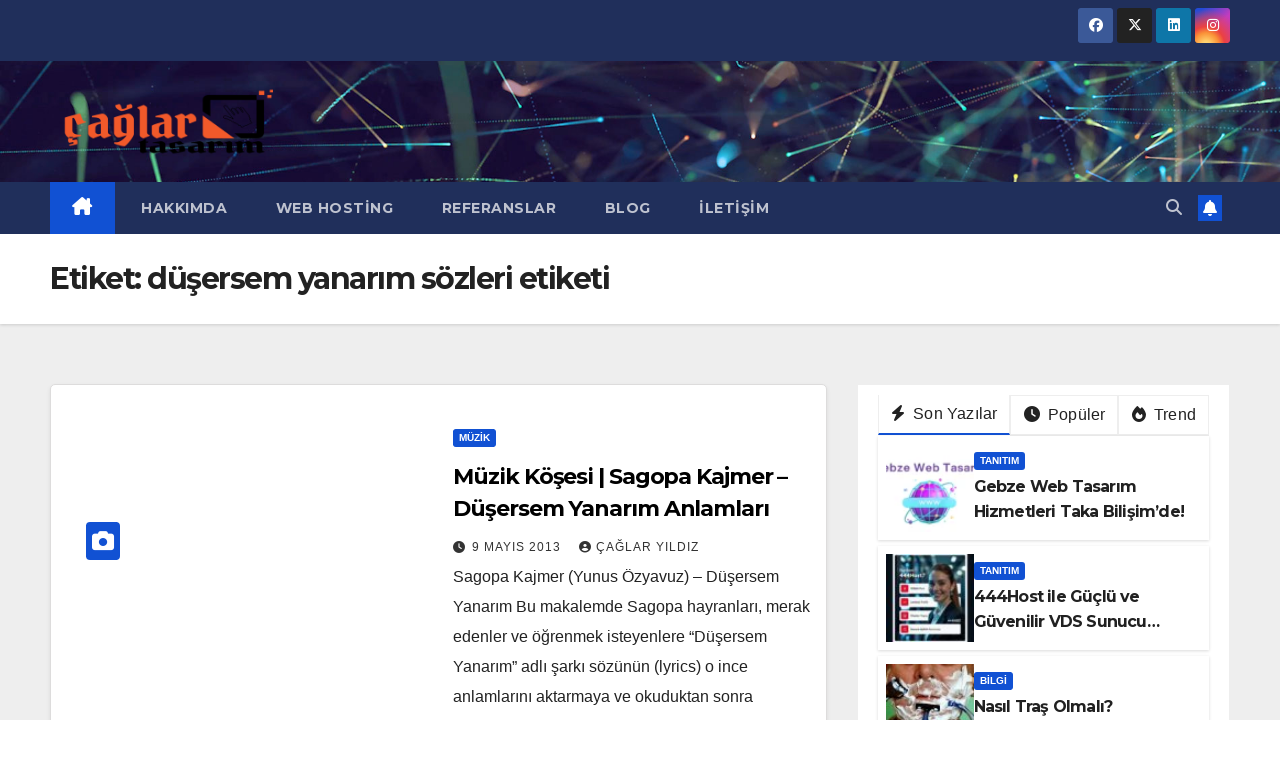

--- FILE ---
content_type: text/html; charset=UTF-8
request_url: https://www.caglaryildiz.net/tag/dusersem-yanarim-sozleri-etiketi/
body_size: 13678
content:
<!DOCTYPE html>
<html lang="tr">
<head>
<meta charset="UTF-8">
<meta name="viewport" content="width=device-width, initial-scale=1">
<link rel="profile" href="https://gmpg.org/xfn/11">
<meta name='robots' content='index, follow, max-image-preview:large, max-snippet:-1, max-video-preview:-1' />
	<style>img:is([sizes="auto" i], [sizes^="auto," i]) { contain-intrinsic-size: 3000px 1500px }</style>
	
	<!-- This site is optimized with the Yoast SEO plugin v24.2 - https://yoast.com/wordpress/plugins/seo/ -->
	<title>düşersem yanarım sözleri etiketi Archives - Çağlar Yıldız - Kayseri Web Tasarımcısı</title>
	<link rel="canonical" href="https://www.caglaryildiz.net/tag/dusersem-yanarim-sozleri-etiketi/" />
	<meta property="og:locale" content="tr_TR" />
	<meta property="og:type" content="article" />
	<meta property="og:title" content="düşersem yanarım sözleri etiketi Archives - Çağlar Yıldız - Kayseri Web Tasarımcısı" />
	<meta property="og:url" content="https://www.caglaryildiz.net/tag/dusersem-yanarim-sozleri-etiketi/" />
	<meta property="og:site_name" content="Çağlar Yıldız - Kayseri Web Tasarımcısı" />
	<meta name="twitter:card" content="summary_large_image" />
	<meta name="twitter:site" content="@cglryildiz" />
	<script type="application/ld+json" class="yoast-schema-graph">{"@context":"https://schema.org","@graph":[{"@type":"CollectionPage","@id":"https://www.caglaryildiz.net/tag/dusersem-yanarim-sozleri-etiketi/","url":"https://www.caglaryildiz.net/tag/dusersem-yanarim-sozleri-etiketi/","name":"düşersem yanarım sözleri etiketi Archives - Çağlar Yıldız - Kayseri Web Tasarımcısı","isPartOf":{"@id":"https://www.caglaryildiz.net/#website"},"primaryImageOfPage":{"@id":"https://www.caglaryildiz.net/tag/dusersem-yanarim-sozleri-etiketi/#primaryimage"},"image":{"@id":"https://www.caglaryildiz.net/tag/dusersem-yanarim-sozleri-etiketi/#primaryimage"},"thumbnailUrl":"","breadcrumb":{"@id":"https://www.caglaryildiz.net/tag/dusersem-yanarim-sozleri-etiketi/#breadcrumb"},"inLanguage":"tr"},{"@type":"ImageObject","inLanguage":"tr","@id":"https://www.caglaryildiz.net/tag/dusersem-yanarim-sozleri-etiketi/#primaryimage","url":"","contentUrl":""},{"@type":"BreadcrumbList","@id":"https://www.caglaryildiz.net/tag/dusersem-yanarim-sozleri-etiketi/#breadcrumb","itemListElement":[{"@type":"ListItem","position":1,"name":"Home","item":"https://www.caglaryildiz.net/"},{"@type":"ListItem","position":2,"name":"düşersem yanarım sözleri etiketi"}]},{"@type":"WebSite","@id":"https://www.caglaryildiz.net/#website","url":"https://www.caglaryildiz.net/","name":"Çağlar Yıldız - Kayseri Web Tasarımcısı - Avukat Sitesi","description":"Avukat Sitesi Tasarımı","publisher":{"@id":"https://www.caglaryildiz.net/#/schema/person/9b0d820aa19f7450ec9109b31109c1b5"},"potentialAction":[{"@type":"SearchAction","target":{"@type":"EntryPoint","urlTemplate":"https://www.caglaryildiz.net/?s={search_term_string}"},"query-input":{"@type":"PropertyValueSpecification","valueRequired":true,"valueName":"search_term_string"}}],"inLanguage":"tr"},{"@type":["Person","Organization"],"@id":"https://www.caglaryildiz.net/#/schema/person/9b0d820aa19f7450ec9109b31109c1b5","name":"Çağlar YILDIZ","image":{"@type":"ImageObject","inLanguage":"tr","@id":"https://www.caglaryildiz.net/#/schema/person/image/","url":"https://www.caglaryildiz.net/wp-content/uploads/2019/05/caglar-yildiz-sayfa-copy-886x1030.jpg","contentUrl":"https://www.caglaryildiz.net/wp-content/uploads/2019/05/caglar-yildiz-sayfa-copy-886x1030.jpg","width":886,"height":1030,"caption":"Çağlar YILDIZ"},"logo":{"@id":"https://www.caglaryildiz.net/#/schema/person/image/"},"sameAs":["https://www.facebook.com/caglaryildiz.net","https://www.instagram.com/cagslar","https://x.com/https://www.twitter.com/cglryildiz","https://www.youtube.com/user/CagS46/"]}]}</script>
	<!-- / Yoast SEO plugin. -->


<link rel='dns-prefetch' href='//fonts.googleapis.com' />
<link rel="alternate" type="application/rss+xml" title="Çağlar Yıldız - Kayseri Web Tasarımcısı &raquo; akışı" href="https://www.caglaryildiz.net/feed/" />
<link rel="alternate" type="application/rss+xml" title="Çağlar Yıldız - Kayseri Web Tasarımcısı &raquo; yorum akışı" href="https://www.caglaryildiz.net/comments/feed/" />
<link rel="alternate" type="application/rss+xml" title="Çağlar Yıldız - Kayseri Web Tasarımcısı &raquo; düşersem yanarım sözleri etiketi etiket akışı" href="https://www.caglaryildiz.net/tag/dusersem-yanarim-sozleri-etiketi/feed/" />
<script>
window._wpemojiSettings = {"baseUrl":"https:\/\/s.w.org\/images\/core\/emoji\/15.0.3\/72x72\/","ext":".png","svgUrl":"https:\/\/s.w.org\/images\/core\/emoji\/15.0.3\/svg\/","svgExt":".svg","source":{"concatemoji":"https:\/\/www.caglaryildiz.net\/wp-includes\/js\/wp-emoji-release.min.js?ver=6.7.4"}};
/*! This file is auto-generated */
!function(i,n){var o,s,e;function c(e){try{var t={supportTests:e,timestamp:(new Date).valueOf()};sessionStorage.setItem(o,JSON.stringify(t))}catch(e){}}function p(e,t,n){e.clearRect(0,0,e.canvas.width,e.canvas.height),e.fillText(t,0,0);var t=new Uint32Array(e.getImageData(0,0,e.canvas.width,e.canvas.height).data),r=(e.clearRect(0,0,e.canvas.width,e.canvas.height),e.fillText(n,0,0),new Uint32Array(e.getImageData(0,0,e.canvas.width,e.canvas.height).data));return t.every(function(e,t){return e===r[t]})}function u(e,t,n){switch(t){case"flag":return n(e,"\ud83c\udff3\ufe0f\u200d\u26a7\ufe0f","\ud83c\udff3\ufe0f\u200b\u26a7\ufe0f")?!1:!n(e,"\ud83c\uddfa\ud83c\uddf3","\ud83c\uddfa\u200b\ud83c\uddf3")&&!n(e,"\ud83c\udff4\udb40\udc67\udb40\udc62\udb40\udc65\udb40\udc6e\udb40\udc67\udb40\udc7f","\ud83c\udff4\u200b\udb40\udc67\u200b\udb40\udc62\u200b\udb40\udc65\u200b\udb40\udc6e\u200b\udb40\udc67\u200b\udb40\udc7f");case"emoji":return!n(e,"\ud83d\udc26\u200d\u2b1b","\ud83d\udc26\u200b\u2b1b")}return!1}function f(e,t,n){var r="undefined"!=typeof WorkerGlobalScope&&self instanceof WorkerGlobalScope?new OffscreenCanvas(300,150):i.createElement("canvas"),a=r.getContext("2d",{willReadFrequently:!0}),o=(a.textBaseline="top",a.font="600 32px Arial",{});return e.forEach(function(e){o[e]=t(a,e,n)}),o}function t(e){var t=i.createElement("script");t.src=e,t.defer=!0,i.head.appendChild(t)}"undefined"!=typeof Promise&&(o="wpEmojiSettingsSupports",s=["flag","emoji"],n.supports={everything:!0,everythingExceptFlag:!0},e=new Promise(function(e){i.addEventListener("DOMContentLoaded",e,{once:!0})}),new Promise(function(t){var n=function(){try{var e=JSON.parse(sessionStorage.getItem(o));if("object"==typeof e&&"number"==typeof e.timestamp&&(new Date).valueOf()<e.timestamp+604800&&"object"==typeof e.supportTests)return e.supportTests}catch(e){}return null}();if(!n){if("undefined"!=typeof Worker&&"undefined"!=typeof OffscreenCanvas&&"undefined"!=typeof URL&&URL.createObjectURL&&"undefined"!=typeof Blob)try{var e="postMessage("+f.toString()+"("+[JSON.stringify(s),u.toString(),p.toString()].join(",")+"));",r=new Blob([e],{type:"text/javascript"}),a=new Worker(URL.createObjectURL(r),{name:"wpTestEmojiSupports"});return void(a.onmessage=function(e){c(n=e.data),a.terminate(),t(n)})}catch(e){}c(n=f(s,u,p))}t(n)}).then(function(e){for(var t in e)n.supports[t]=e[t],n.supports.everything=n.supports.everything&&n.supports[t],"flag"!==t&&(n.supports.everythingExceptFlag=n.supports.everythingExceptFlag&&n.supports[t]);n.supports.everythingExceptFlag=n.supports.everythingExceptFlag&&!n.supports.flag,n.DOMReady=!1,n.readyCallback=function(){n.DOMReady=!0}}).then(function(){return e}).then(function(){var e;n.supports.everything||(n.readyCallback(),(e=n.source||{}).concatemoji?t(e.concatemoji):e.wpemoji&&e.twemoji&&(t(e.twemoji),t(e.wpemoji)))}))}((window,document),window._wpemojiSettings);
</script>
<style id='wp-emoji-styles-inline-css'>

	img.wp-smiley, img.emoji {
		display: inline !important;
		border: none !important;
		box-shadow: none !important;
		height: 1em !important;
		width: 1em !important;
		margin: 0 0.07em !important;
		vertical-align: -0.1em !important;
		background: none !important;
		padding: 0 !important;
	}
</style>
<link rel='stylesheet' id='wp-block-library-css' href='https://www.caglaryildiz.net/wp-includes/css/dist/block-library/style.min.css?ver=6.7.4' media='all' />
<style id='wp-block-library-theme-inline-css'>
.wp-block-audio :where(figcaption){color:#555;font-size:13px;text-align:center}.is-dark-theme .wp-block-audio :where(figcaption){color:#ffffffa6}.wp-block-audio{margin:0 0 1em}.wp-block-code{border:1px solid #ccc;border-radius:4px;font-family:Menlo,Consolas,monaco,monospace;padding:.8em 1em}.wp-block-embed :where(figcaption){color:#555;font-size:13px;text-align:center}.is-dark-theme .wp-block-embed :where(figcaption){color:#ffffffa6}.wp-block-embed{margin:0 0 1em}.blocks-gallery-caption{color:#555;font-size:13px;text-align:center}.is-dark-theme .blocks-gallery-caption{color:#ffffffa6}:root :where(.wp-block-image figcaption){color:#555;font-size:13px;text-align:center}.is-dark-theme :root :where(.wp-block-image figcaption){color:#ffffffa6}.wp-block-image{margin:0 0 1em}.wp-block-pullquote{border-bottom:4px solid;border-top:4px solid;color:currentColor;margin-bottom:1.75em}.wp-block-pullquote cite,.wp-block-pullquote footer,.wp-block-pullquote__citation{color:currentColor;font-size:.8125em;font-style:normal;text-transform:uppercase}.wp-block-quote{border-left:.25em solid;margin:0 0 1.75em;padding-left:1em}.wp-block-quote cite,.wp-block-quote footer{color:currentColor;font-size:.8125em;font-style:normal;position:relative}.wp-block-quote:where(.has-text-align-right){border-left:none;border-right:.25em solid;padding-left:0;padding-right:1em}.wp-block-quote:where(.has-text-align-center){border:none;padding-left:0}.wp-block-quote.is-large,.wp-block-quote.is-style-large,.wp-block-quote:where(.is-style-plain){border:none}.wp-block-search .wp-block-search__label{font-weight:700}.wp-block-search__button{border:1px solid #ccc;padding:.375em .625em}:where(.wp-block-group.has-background){padding:1.25em 2.375em}.wp-block-separator.has-css-opacity{opacity:.4}.wp-block-separator{border:none;border-bottom:2px solid;margin-left:auto;margin-right:auto}.wp-block-separator.has-alpha-channel-opacity{opacity:1}.wp-block-separator:not(.is-style-wide):not(.is-style-dots){width:100px}.wp-block-separator.has-background:not(.is-style-dots){border-bottom:none;height:1px}.wp-block-separator.has-background:not(.is-style-wide):not(.is-style-dots){height:2px}.wp-block-table{margin:0 0 1em}.wp-block-table td,.wp-block-table th{word-break:normal}.wp-block-table :where(figcaption){color:#555;font-size:13px;text-align:center}.is-dark-theme .wp-block-table :where(figcaption){color:#ffffffa6}.wp-block-video :where(figcaption){color:#555;font-size:13px;text-align:center}.is-dark-theme .wp-block-video :where(figcaption){color:#ffffffa6}.wp-block-video{margin:0 0 1em}:root :where(.wp-block-template-part.has-background){margin-bottom:0;margin-top:0;padding:1.25em 2.375em}
</style>
<style id='classic-theme-styles-inline-css'>
/*! This file is auto-generated */
.wp-block-button__link{color:#fff;background-color:#32373c;border-radius:9999px;box-shadow:none;text-decoration:none;padding:calc(.667em + 2px) calc(1.333em + 2px);font-size:1.125em}.wp-block-file__button{background:#32373c;color:#fff;text-decoration:none}
</style>
<style id='global-styles-inline-css'>
:root{--wp--preset--aspect-ratio--square: 1;--wp--preset--aspect-ratio--4-3: 4/3;--wp--preset--aspect-ratio--3-4: 3/4;--wp--preset--aspect-ratio--3-2: 3/2;--wp--preset--aspect-ratio--2-3: 2/3;--wp--preset--aspect-ratio--16-9: 16/9;--wp--preset--aspect-ratio--9-16: 9/16;--wp--preset--color--black: #000000;--wp--preset--color--cyan-bluish-gray: #abb8c3;--wp--preset--color--white: #ffffff;--wp--preset--color--pale-pink: #f78da7;--wp--preset--color--vivid-red: #cf2e2e;--wp--preset--color--luminous-vivid-orange: #ff6900;--wp--preset--color--luminous-vivid-amber: #fcb900;--wp--preset--color--light-green-cyan: #7bdcb5;--wp--preset--color--vivid-green-cyan: #00d084;--wp--preset--color--pale-cyan-blue: #8ed1fc;--wp--preset--color--vivid-cyan-blue: #0693e3;--wp--preset--color--vivid-purple: #9b51e0;--wp--preset--gradient--vivid-cyan-blue-to-vivid-purple: linear-gradient(135deg,rgba(6,147,227,1) 0%,rgb(155,81,224) 100%);--wp--preset--gradient--light-green-cyan-to-vivid-green-cyan: linear-gradient(135deg,rgb(122,220,180) 0%,rgb(0,208,130) 100%);--wp--preset--gradient--luminous-vivid-amber-to-luminous-vivid-orange: linear-gradient(135deg,rgba(252,185,0,1) 0%,rgba(255,105,0,1) 100%);--wp--preset--gradient--luminous-vivid-orange-to-vivid-red: linear-gradient(135deg,rgba(255,105,0,1) 0%,rgb(207,46,46) 100%);--wp--preset--gradient--very-light-gray-to-cyan-bluish-gray: linear-gradient(135deg,rgb(238,238,238) 0%,rgb(169,184,195) 100%);--wp--preset--gradient--cool-to-warm-spectrum: linear-gradient(135deg,rgb(74,234,220) 0%,rgb(151,120,209) 20%,rgb(207,42,186) 40%,rgb(238,44,130) 60%,rgb(251,105,98) 80%,rgb(254,248,76) 100%);--wp--preset--gradient--blush-light-purple: linear-gradient(135deg,rgb(255,206,236) 0%,rgb(152,150,240) 100%);--wp--preset--gradient--blush-bordeaux: linear-gradient(135deg,rgb(254,205,165) 0%,rgb(254,45,45) 50%,rgb(107,0,62) 100%);--wp--preset--gradient--luminous-dusk: linear-gradient(135deg,rgb(255,203,112) 0%,rgb(199,81,192) 50%,rgb(65,88,208) 100%);--wp--preset--gradient--pale-ocean: linear-gradient(135deg,rgb(255,245,203) 0%,rgb(182,227,212) 50%,rgb(51,167,181) 100%);--wp--preset--gradient--electric-grass: linear-gradient(135deg,rgb(202,248,128) 0%,rgb(113,206,126) 100%);--wp--preset--gradient--midnight: linear-gradient(135deg,rgb(2,3,129) 0%,rgb(40,116,252) 100%);--wp--preset--font-size--small: 13px;--wp--preset--font-size--medium: 20px;--wp--preset--font-size--large: 36px;--wp--preset--font-size--x-large: 42px;--wp--preset--spacing--20: 0.44rem;--wp--preset--spacing--30: 0.67rem;--wp--preset--spacing--40: 1rem;--wp--preset--spacing--50: 1.5rem;--wp--preset--spacing--60: 2.25rem;--wp--preset--spacing--70: 3.38rem;--wp--preset--spacing--80: 5.06rem;--wp--preset--shadow--natural: 6px 6px 9px rgba(0, 0, 0, 0.2);--wp--preset--shadow--deep: 12px 12px 50px rgba(0, 0, 0, 0.4);--wp--preset--shadow--sharp: 6px 6px 0px rgba(0, 0, 0, 0.2);--wp--preset--shadow--outlined: 6px 6px 0px -3px rgba(255, 255, 255, 1), 6px 6px rgba(0, 0, 0, 1);--wp--preset--shadow--crisp: 6px 6px 0px rgba(0, 0, 0, 1);}:where(.is-layout-flex){gap: 0.5em;}:where(.is-layout-grid){gap: 0.5em;}body .is-layout-flex{display: flex;}.is-layout-flex{flex-wrap: wrap;align-items: center;}.is-layout-flex > :is(*, div){margin: 0;}body .is-layout-grid{display: grid;}.is-layout-grid > :is(*, div){margin: 0;}:where(.wp-block-columns.is-layout-flex){gap: 2em;}:where(.wp-block-columns.is-layout-grid){gap: 2em;}:where(.wp-block-post-template.is-layout-flex){gap: 1.25em;}:where(.wp-block-post-template.is-layout-grid){gap: 1.25em;}.has-black-color{color: var(--wp--preset--color--black) !important;}.has-cyan-bluish-gray-color{color: var(--wp--preset--color--cyan-bluish-gray) !important;}.has-white-color{color: var(--wp--preset--color--white) !important;}.has-pale-pink-color{color: var(--wp--preset--color--pale-pink) !important;}.has-vivid-red-color{color: var(--wp--preset--color--vivid-red) !important;}.has-luminous-vivid-orange-color{color: var(--wp--preset--color--luminous-vivid-orange) !important;}.has-luminous-vivid-amber-color{color: var(--wp--preset--color--luminous-vivid-amber) !important;}.has-light-green-cyan-color{color: var(--wp--preset--color--light-green-cyan) !important;}.has-vivid-green-cyan-color{color: var(--wp--preset--color--vivid-green-cyan) !important;}.has-pale-cyan-blue-color{color: var(--wp--preset--color--pale-cyan-blue) !important;}.has-vivid-cyan-blue-color{color: var(--wp--preset--color--vivid-cyan-blue) !important;}.has-vivid-purple-color{color: var(--wp--preset--color--vivid-purple) !important;}.has-black-background-color{background-color: var(--wp--preset--color--black) !important;}.has-cyan-bluish-gray-background-color{background-color: var(--wp--preset--color--cyan-bluish-gray) !important;}.has-white-background-color{background-color: var(--wp--preset--color--white) !important;}.has-pale-pink-background-color{background-color: var(--wp--preset--color--pale-pink) !important;}.has-vivid-red-background-color{background-color: var(--wp--preset--color--vivid-red) !important;}.has-luminous-vivid-orange-background-color{background-color: var(--wp--preset--color--luminous-vivid-orange) !important;}.has-luminous-vivid-amber-background-color{background-color: var(--wp--preset--color--luminous-vivid-amber) !important;}.has-light-green-cyan-background-color{background-color: var(--wp--preset--color--light-green-cyan) !important;}.has-vivid-green-cyan-background-color{background-color: var(--wp--preset--color--vivid-green-cyan) !important;}.has-pale-cyan-blue-background-color{background-color: var(--wp--preset--color--pale-cyan-blue) !important;}.has-vivid-cyan-blue-background-color{background-color: var(--wp--preset--color--vivid-cyan-blue) !important;}.has-vivid-purple-background-color{background-color: var(--wp--preset--color--vivid-purple) !important;}.has-black-border-color{border-color: var(--wp--preset--color--black) !important;}.has-cyan-bluish-gray-border-color{border-color: var(--wp--preset--color--cyan-bluish-gray) !important;}.has-white-border-color{border-color: var(--wp--preset--color--white) !important;}.has-pale-pink-border-color{border-color: var(--wp--preset--color--pale-pink) !important;}.has-vivid-red-border-color{border-color: var(--wp--preset--color--vivid-red) !important;}.has-luminous-vivid-orange-border-color{border-color: var(--wp--preset--color--luminous-vivid-orange) !important;}.has-luminous-vivid-amber-border-color{border-color: var(--wp--preset--color--luminous-vivid-amber) !important;}.has-light-green-cyan-border-color{border-color: var(--wp--preset--color--light-green-cyan) !important;}.has-vivid-green-cyan-border-color{border-color: var(--wp--preset--color--vivid-green-cyan) !important;}.has-pale-cyan-blue-border-color{border-color: var(--wp--preset--color--pale-cyan-blue) !important;}.has-vivid-cyan-blue-border-color{border-color: var(--wp--preset--color--vivid-cyan-blue) !important;}.has-vivid-purple-border-color{border-color: var(--wp--preset--color--vivid-purple) !important;}.has-vivid-cyan-blue-to-vivid-purple-gradient-background{background: var(--wp--preset--gradient--vivid-cyan-blue-to-vivid-purple) !important;}.has-light-green-cyan-to-vivid-green-cyan-gradient-background{background: var(--wp--preset--gradient--light-green-cyan-to-vivid-green-cyan) !important;}.has-luminous-vivid-amber-to-luminous-vivid-orange-gradient-background{background: var(--wp--preset--gradient--luminous-vivid-amber-to-luminous-vivid-orange) !important;}.has-luminous-vivid-orange-to-vivid-red-gradient-background{background: var(--wp--preset--gradient--luminous-vivid-orange-to-vivid-red) !important;}.has-very-light-gray-to-cyan-bluish-gray-gradient-background{background: var(--wp--preset--gradient--very-light-gray-to-cyan-bluish-gray) !important;}.has-cool-to-warm-spectrum-gradient-background{background: var(--wp--preset--gradient--cool-to-warm-spectrum) !important;}.has-blush-light-purple-gradient-background{background: var(--wp--preset--gradient--blush-light-purple) !important;}.has-blush-bordeaux-gradient-background{background: var(--wp--preset--gradient--blush-bordeaux) !important;}.has-luminous-dusk-gradient-background{background: var(--wp--preset--gradient--luminous-dusk) !important;}.has-pale-ocean-gradient-background{background: var(--wp--preset--gradient--pale-ocean) !important;}.has-electric-grass-gradient-background{background: var(--wp--preset--gradient--electric-grass) !important;}.has-midnight-gradient-background{background: var(--wp--preset--gradient--midnight) !important;}.has-small-font-size{font-size: var(--wp--preset--font-size--small) !important;}.has-medium-font-size{font-size: var(--wp--preset--font-size--medium) !important;}.has-large-font-size{font-size: var(--wp--preset--font-size--large) !important;}.has-x-large-font-size{font-size: var(--wp--preset--font-size--x-large) !important;}
:where(.wp-block-post-template.is-layout-flex){gap: 1.25em;}:where(.wp-block-post-template.is-layout-grid){gap: 1.25em;}
:where(.wp-block-columns.is-layout-flex){gap: 2em;}:where(.wp-block-columns.is-layout-grid){gap: 2em;}
:root :where(.wp-block-pullquote){font-size: 1.5em;line-height: 1.6;}
</style>
<link rel='stylesheet' id='dashicons-css' href='https://www.caglaryildiz.net/wp-includes/css/dashicons.min.css?ver=6.7.4' media='all' />
<link rel='stylesheet' id='post-views-counter-frontend-css' href='https://www.caglaryildiz.net/wp-content/plugins/post-views-counter/css/frontend.min.css?ver=1.4.8' media='all' />
<link rel='stylesheet' id='ez-toc-css' href='https://www.caglaryildiz.net/wp-content/plugins/easy-table-of-contents/assets/css/screen.min.css?ver=2.0.71' media='all' />
<style id='ez-toc-inline-css'>
div#ez-toc-container .ez-toc-title {font-size: 120%;}div#ez-toc-container .ez-toc-title {font-weight: 500;}div#ez-toc-container ul li {font-size: 95%;}div#ez-toc-container ul li {font-weight: 500;}div#ez-toc-container nav ul ul li {font-size: 90%;}
.ez-toc-container-direction {direction: ltr;}.ez-toc-counter ul{counter-reset: item ;}.ez-toc-counter nav ul li a::before {content: counters(item, '.', decimal) '. ';display: inline-block;counter-increment: item;flex-grow: 0;flex-shrink: 0;margin-right: .2em; float: left; }.ez-toc-widget-direction {direction: ltr;}.ez-toc-widget-container ul{counter-reset: item ;}.ez-toc-widget-container nav ul li a::before {content: counters(item, '.', decimal) '. ';display: inline-block;counter-increment: item;flex-grow: 0;flex-shrink: 0;margin-right: .2em; float: left; }
</style>
<link rel='stylesheet' id='newsup-fonts-css' href='//fonts.googleapis.com/css?family=Montserrat%3A400%2C500%2C700%2C800%7CWork%2BSans%3A300%2C400%2C500%2C600%2C700%2C800%2C900%26display%3Dswap&#038;subset=latin%2Clatin-ext' media='all' />
<link rel='stylesheet' id='bootstrap-css' href='https://www.caglaryildiz.net/wp-content/themes/newsup/css/bootstrap.css?ver=6.7.4' media='all' />
<link rel='stylesheet' id='newsup-style-css' href='https://www.caglaryildiz.net/wp-content/themes/newsup/style.css?ver=6.7.4' media='all' />
<link rel='stylesheet' id='newsup-default-css' href='https://www.caglaryildiz.net/wp-content/themes/newsup/css/colors/default.css?ver=6.7.4' media='all' />
<link rel='stylesheet' id='font-awesome-5-all-css' href='https://www.caglaryildiz.net/wp-content/themes/newsup/css/font-awesome/css/all.min.css?ver=6.7.4' media='all' />
<link rel='stylesheet' id='font-awesome-4-shim-css' href='https://www.caglaryildiz.net/wp-content/themes/newsup/css/font-awesome/css/v4-shims.min.css?ver=6.7.4' media='all' />
<link rel='stylesheet' id='owl-carousel-css' href='https://www.caglaryildiz.net/wp-content/themes/newsup/css/owl.carousel.css?ver=6.7.4' media='all' />
<link rel='stylesheet' id='smartmenus-css' href='https://www.caglaryildiz.net/wp-content/themes/newsup/css/jquery.smartmenus.bootstrap.css?ver=6.7.4' media='all' />
<link rel='stylesheet' id='newsup-custom-css-css' href='https://www.caglaryildiz.net/wp-content/themes/newsup/inc/ansar/customize/css/customizer.css?ver=1.0' media='all' />
<link rel='stylesheet' id='tablepress-default-css' href='https://www.caglaryildiz.net/wp-content/plugins/tablepress/css/build/default.css?ver=3.0.2' media='all' />
<script src="https://www.caglaryildiz.net/wp-includes/js/jquery/jquery.min.js?ver=3.7.1" id="jquery-core-js"></script>
<script src="https://www.caglaryildiz.net/wp-includes/js/jquery/jquery-migrate.min.js?ver=3.4.1" id="jquery-migrate-js"></script>
<script src="https://www.caglaryildiz.net/wp-content/themes/newsup/js/navigation.js?ver=6.7.4" id="newsup-navigation-js"></script>
<script src="https://www.caglaryildiz.net/wp-content/themes/newsup/js/bootstrap.js?ver=6.7.4" id="bootstrap-js"></script>
<script src="https://www.caglaryildiz.net/wp-content/themes/newsup/js/owl.carousel.min.js?ver=6.7.4" id="owl-carousel-min-js"></script>
<script src="https://www.caglaryildiz.net/wp-content/themes/newsup/js/jquery.smartmenus.js?ver=6.7.4" id="smartmenus-js-js"></script>
<script src="https://www.caglaryildiz.net/wp-content/themes/newsup/js/jquery.smartmenus.bootstrap.js?ver=6.7.4" id="bootstrap-smartmenus-js-js"></script>
<script src="https://www.caglaryildiz.net/wp-content/themes/newsup/js/jquery.marquee.js?ver=6.7.4" id="newsup-marquee-js-js"></script>
<script src="https://www.caglaryildiz.net/wp-content/themes/newsup/js/main.js?ver=6.7.4" id="newsup-main-js-js"></script>
<link rel="https://api.w.org/" href="https://www.caglaryildiz.net/wp-json/" /><link rel="alternate" title="JSON" type="application/json" href="https://www.caglaryildiz.net/wp-json/wp/v2/tags/527" /><link rel="EditURI" type="application/rsd+xml" title="RSD" href="https://www.caglaryildiz.net/xmlrpc.php?rsd" />
<meta name="generator" content="WordPress 6.7.4" />
 
<style type="text/css" id="custom-background-css">
    .wrapper { background-color: #eee; }
</style>
    <style type="text/css">
            .site-title,
        .site-description {
            position: absolute;
            clip: rect(1px, 1px, 1px, 1px);
        }
        </style>
    </head>
<body data-rsssl=1 class="archive tag tag-dusersem-yanarim-sozleri-etiketi tag-527 wp-custom-logo wp-embed-responsive hfeed ta-hide-date-author-in-list" >
<div id="page" class="site">
<a class="skip-link screen-reader-text" href="#content">
Skip to content</a>
  <div class="wrapper" id="custom-background-css">
    <header class="mg-headwidget">
      <!--==================== TOP BAR ====================-->
      <div class="mg-head-detail hidden-xs">
    <div class="container-fluid">
        <div class="row align-items-center">
            <div class="col-md-6 col-xs-12">
                <ul class="info-left">
                                    </ul>
            </div>
            <div class="col-md-6 col-xs-12">
                <ul class="mg-social info-right">
                            <li>
            <a  target="_blank"  href="https://www.facebook.com/caglaryildiz.net">
                <span class="icon-soci facebook">
                    <i class="fab fa-facebook"></i>
                </span> 
            </a>
        </li>
                <li>
            <a target="_blank" href="https://www.twitter.com/cglryildiz">
                <span class="icon-soci x-twitter">
                    <i class="fa-brands fa-x-twitter"></i>
                </span>
            </a>
        </li>
                <li>
            <a target="_blank"  href="https://www.linkedin.com/in/%C3%A7a%C4%9Flar-yildiz-914520116/">
                <span class="icon-soci linkedin">
                    <i class="fab fa-linkedin"></i>
                </span>
            </a>
        </li>
                <li>
            <a target="_blank"  href="https://www.instagram.com/cagslar">
                <span class="icon-soci instagram">
                    <i class="fab fa-instagram"></i>
                </span>
            </a>
        </li>
                        </ul>
            </div>
        </div>
    </div>
</div>
      <div class="clearfix"></div>

      
      <div class="mg-nav-widget-area-back" style='background-image: url("https://www.caglaryildiz.net/wp-content/themes/newsup/images/head-back.jpg" );'>
                <div class="overlay">
          <div class="inner" > 
              <div class="container-fluid">
                  <div class="mg-nav-widget-area">
                    <div class="row align-items-center">
                      <div class="col-md-3 text-center-xs">
                        <div class="navbar-header">
                          <div class="site-logo">
                            <a href="https://www.caglaryildiz.net/" class="navbar-brand" rel="home"><img width="500" height="160" src="https://www.caglaryildiz.net/wp-content/uploads/2019/05/cyildiz-01-copy222.png" class="custom-logo" alt="Çağlar Yıldız &#8211; Kayseri Web Tasarımcısı" decoding="async" fetchpriority="high" srcset="https://www.caglaryildiz.net/wp-content/uploads/2019/05/cyildiz-01-copy222.png 500w, https://www.caglaryildiz.net/wp-content/uploads/2019/05/cyildiz-01-copy222-300x96.png 300w, https://www.caglaryildiz.net/wp-content/uploads/2019/05/cyildiz-01-copy222-450x144.png 450w" sizes="(max-width: 500px) 100vw, 500px" /></a>                          </div>
                          <div class="site-branding-text d-none">
                                                            <p class="site-title"> <a href="https://www.caglaryildiz.net/" rel="home">Çağlar Yıldız - Kayseri Web Tasarımcısı</a></p>
                                                            <p class="site-description">Avukat Sitesi Tasarımı</p>
                          </div>    
                        </div>
                      </div>
                                          </div>
                  </div>
              </div>
          </div>
        </div>
      </div>
    <div class="mg-menu-full">
      <nav class="navbar navbar-expand-lg navbar-wp">
        <div class="container-fluid">
          <!-- Right nav -->
          <div class="m-header align-items-center">
                            <a class="mobilehomebtn" href="https://www.caglaryildiz.net"><span class="fa-solid fa-house-chimney"></span></a>
              <!-- navbar-toggle -->
              <button class="navbar-toggler mx-auto" type="button" data-toggle="collapse" data-target="#navbar-wp" aria-controls="navbarSupportedContent" aria-expanded="false" aria-label="Toggle navigation">
                <span class="burger">
                  <span class="burger-line"></span>
                  <span class="burger-line"></span>
                  <span class="burger-line"></span>
                </span>
              </button>
              <!-- /navbar-toggle -->
                          <div class="dropdown show mg-search-box pr-2">
                <a class="dropdown-toggle msearch ml-auto" href="#" role="button" id="dropdownMenuLink" data-toggle="dropdown" aria-haspopup="true" aria-expanded="false">
                <i class="fas fa-search"></i>
                </a> 
                <div class="dropdown-menu searchinner" aria-labelledby="dropdownMenuLink">
                    <form role="search" method="get" id="searchform" action="https://www.caglaryildiz.net/">
  <div class="input-group">
    <input type="search" class="form-control" placeholder="Search" value="" name="s" />
    <span class="input-group-btn btn-default">
    <button type="submit" class="btn"> <i class="fas fa-search"></i> </button>
    </span> </div>
</form>                </div>
            </div>
                  <a href="#" target="_blank" class="btn-bell btn-theme mx-2"><i class="fa fa-bell"></i></a>
                      
          </div>
          <!-- /Right nav --> 
          <div class="collapse navbar-collapse" id="navbar-wp">
            <div class="d-md-block">
              <ul id="menu-main-menu" class="nav navbar-nav mr-auto "><li class="active home"><a class="homebtn" href="https://www.caglaryildiz.net"><span class='fa-solid fa-house-chimney'></span></a></li><li id="menu-item-6442" class="menu-item menu-item-type-post_type menu-item-object-page menu-item-6442"><a title="Çağlar Yıldız Kimdir?" href="https://www.caglaryildiz.net/caglar-yildiz-kimdir/"><span class="glyphicon Çağlar Yıldız Kimdir?"></span>&nbsp;Hakkımda</a></li>
<li id="menu-item-788" class="menu-item menu-item-type-post_type menu-item-object-page menu-item-788"><a title="Web Hosting" href="https://www.caglaryildiz.net/web-hosting/"><span class="glyphicon Web Hosting"></span>&nbsp;Web Hosting</a></li>
<li id="menu-item-6465" class="menu-item menu-item-type-post_type menu-item-object-page menu-item-6465"><a title="Çağlar Yıldız Referanslar" href="https://www.caglaryildiz.net/referanslar/"><span class="glyphicon Çağlar Yıldız Referanslar"></span>&nbsp;Referanslar</a></li>
<li id="menu-item-787" class="menu-item menu-item-type-post_type menu-item-object-page menu-item-787"><a title="Çağlar Yıldız Blog" href="https://www.caglaryildiz.net/blog/"><span class="glyphicon Çağlar Yıldız Blog"></span>&nbsp;Blog</a></li>
<li id="menu-item-785" class="menu-item menu-item-type-post_type menu-item-object-page menu-item-785"><a title="Çağlar Yıldız İletişim" href="https://www.caglaryildiz.net/iletisim/"><span class="glyphicon Çağlar Yıldız İletişim"></span>&nbsp;İletişim</a></li>
</ul>            </div>      
          </div>
          <!-- Right nav -->
          <div class="desk-header d-lg-flex pl-3 ml-auto my-2 my-lg-0 position-relative align-items-center">
                        <div class="dropdown show mg-search-box pr-2">
                <a class="dropdown-toggle msearch ml-auto" href="#" role="button" id="dropdownMenuLink" data-toggle="dropdown" aria-haspopup="true" aria-expanded="false">
                <i class="fas fa-search"></i>
                </a> 
                <div class="dropdown-menu searchinner" aria-labelledby="dropdownMenuLink">
                    <form role="search" method="get" id="searchform" action="https://www.caglaryildiz.net/">
  <div class="input-group">
    <input type="search" class="form-control" placeholder="Search" value="" name="s" />
    <span class="input-group-btn btn-default">
    <button type="submit" class="btn"> <i class="fas fa-search"></i> </button>
    </span> </div>
</form>                </div>
            </div>
                  <a href="#" target="_blank" class="btn-bell btn-theme mx-2"><i class="fa fa-bell"></i></a>
                  </div>
          <!-- /Right nav -->
      </div>
      </nav> <!-- /Navigation -->
    </div>
</header>
<div class="clearfix"></div> <!--==================== Newsup breadcrumb section ====================-->
<div class="mg-breadcrumb-section" style='background: url("https://www.caglaryildiz.net/wp-content/themes/newsup/images/head-back.jpg" ) repeat scroll center 0 #143745;'>
   <div class="overlay">       <div class="container-fluid">
        <div class="row">
          <div class="col-md-12 col-sm-12">
            <div class="mg-breadcrumb-title">
              <h1>Etiket: <span>düşersem yanarım sözleri etiketi</span></h1>            </div>
          </div>
        </div>
      </div>
   </div> </div>
<div class="clearfix"></div><!--container-->
    <div id="content" class="container-fluid archive-class">
        <!--row-->
            <div class="row">
                                    <div class="col-md-8">
                <!-- mg-posts-sec mg-posts-modul-6 -->
<div class="mg-posts-sec mg-posts-modul-6">
    <!-- mg-posts-sec-inner -->
    <div class="mg-posts-sec-inner">
                    <article id="post-593" class="d-md-flex mg-posts-sec-post align-items-center post-593 post type-post status-publish format-standard has-post-thumbnail hentry category-muzik tag-365-gun-52-berbat-hafta-sozunun-anlami-etiketi tag-affim-olsun-hain-darba-ne-demek-etiketi tag-bir-cok-kez-oldum-sarkisindaki-arapca-sarki-etiketi tag-bir-gun-dusersem-koseye-etiketi tag-birgun-binecek-ince-ip-uzerine-koca-ayaklar-etiketi tag-boguk-bir-adam tag-caglar-yildiz-facebook-etiketi tag-davetiye-sagopa-etiketi tag-donuk-bir-surat-sagop-etiketi tag-drum-set tag-dualarim-vesvas-hannasi-eder-def-etiketi tag-dualarim-vesvas-i-hannas-i-eder-def-ne-demek-etiketi tag-dualarim-vesvas-i-hannasi-eder-def-ne-demek-etiketi tag-dualarim-vesvasi-hannasi-eder-def-anlami-etiketi tag-dualarim-vesvasi-hannasi-eder-def-ne-demek-etiketi tag-dualarim-vesvasi-hannasi-eder-def-etiketi tag-dusersem-yanarim-koprusu-sagopa-kajmer-lyrics-etiketi tag-dusersem-yanarim-lyrics-etiketi tag-dusersem-yanarim-sarki-sozu-etiketi tag-dusersem-yanarim-anlami-etiketi tag-dusersem-yanarim-etiketi tag-dusersem-yanarim-indir-etiketi tag-dusersem-yanarim-sarki-sozleri-etiketi tag-dusersem-yanarim-sarkisindaki-anlam-etiketi tag-dusersem-yanarim-sarkisinin-anlami tag-dusersem-yanarim-sirat-koprusu-etiketi tag-dusersem-yanarim-sozleri-anlami-etiketi tag-dusersem-yanarim-sozleri-etiketi tag-dusersem-yanarim-sozu-etiketi tag-en-buyuk-destekler-cikarsizliktan-oturu-lafta-etiketi tag-etiketi tag-hannas-ne-demek-etiketi tag-her-zaman-sevilir-3-muzik-kosesi-etiketi tag-ince-bir-ip-uzerinde-dusersem-yanarim-etiketi tag-incecik-ip-uzerinde-koca-ayaklar-bind-anlami-ne-etiketi tag-incecik-ip-uzerine-koca-ayaklar-bindi-nefsim-icime-sindi-etiketi tag-incecik-ip-uzerine-sago-etiketi tag-incecik-ipin-uzerine-koca-ayaklar-bindi-etiketi tag-incecik-ipin-uzerine-koca-ayaklar-bindi-sozleri-etiketi tag-kirpiklerim-titremekte-korkularimdan-dusersem-yanarim-etiketi tag-ko-sagopa-kajmer-sarkilari-dinle-etiketi tag-sagapa-kajmer-dusersem-yanarim-indir-etiketi tag-sago-dusersem-yanarim-sozleri-ve-aciklamasi-etiketi tag-sago-dususersem-yanarim-etiketi tag-sago-sarkilarindaki-arapca-kelimeler-etiketi tag-sago-sems-ile-pervanenin-aski-etiketi tag-sago-sirat-koprusu-sozleri-etiketi tag-sagonun-sarkilarindaki-anlamlar-etiketi tag-sagopa-365-gun-etiketi tag-sagopa-dualarim-vesvas-turkce-anlami-etiketi tag-sagopa-dusersem-dusersem-sozleri-etiketi tag-sagopa-dusersem-sozleri-etiketi tag-sagopa-dusersem-yanarim-soz-etiketi tag-sagopa-dusersem-yanarim-anlami-etiketi tag-sagopa-dusersem-yanarim-etiketi tag-sagopa-dusersem-yanarim-sarki-anlami-etiketi tag-sagopa-dusersem-yanarim-sarki-sozu-etiketi tag-sagopa-dusersem-yanarim-sozleri-etiketi tag-sagopa-dusersem-yanarimin-manasi-etiketi tag-sagopa-farsca-sozler-etiketi tag-sagopa-ince-bir-ip-uzerine-sarki-sozleri-etiketi tag-sagopa-kajmer tag-sagopa-kajmer-2013-fotolari-etiketi tag-sagopa-kajmer-365-gun-etiketi tag-sagopa-kajmer-davetiye-sozleri-etiketi tag-sagopa-kajmer-dusersem-etiketi tag-sagopa-kajmer-dusersem-sarki-sozu-etiketi tag-sagopa-kajmer-dusersem-sozleri-etiketi tag-sagopa-kajmer-dusersem-yanarim-etiketi tag-sagopa-kajmer-dusersem-yanarim-sarki-sozu-etiketi tag-sagopa-kajmer-dusersem-yanarim-anlami-etiketi tag-sagopa-kajmer-dusersem-yanarim-ile-ilgili-yorumlar-etiketi tag-sagopa-kajmer-dusersem-yanarim-lyrics-etiketi tag-sagopa-kajmer-dusersem-yanarim-sirat-koprusu-etiketi tag-sagopa-kajmer-dusersem-yanarim-sozler-etiketi tag-sagopa-kajmer-dusersem-yanarim-sozleri-etiketi tag-sagopa-kajmer-dusersem-yanarim-sozleriyle-indir-etiketi tag-sagopa-kajmer-dusersem-yanarm-etiketi tag-sagopa-kajmer-ince-bir-ip-etiketi tag-sagopa-kajmer-incecik-ip-indir-etiketi tag-sagopa-kajmer-pesimist-ep-1-etiketi tag-sagopa-kajmer-sarki-anlamlari-etiketi tag-sagopa-kajmer-sarki-sozleri-ve-anlamlari-etiketi tag-sagopa-kajmer-sarkilari-anlamlari-etiketi tag-sagopa-kajmer-sarkilarinda-ne-demek-istiyor-etiketi tag-sagopa-kajmer-semine-pervaneyim-etiketi tag-sagopa-kajmer-set-mp3-indir-etiketi tag-sagopa-kajmer-sirat-koprusu-etiketi tag-sagopa-kajmer-sirat-koprusu-mp3-indir-etiketi tag-sagopa-kajmer-sirat-etiketi tag-sagopa-kajmer-sirat-indir-etiketi tag-sagopa-kajmer-sirat-koprusu-indir-etiketi tag-sagopa-kajmer-sirat-koprusu-sarki-sozu-etiketi tag-sagopa-kajmer-sirat-koprusu-sozleri-etiketi tag-sagopa-kajmer-sirat-koprusu-unlulerin-yorumlari-etiketi tag-sagopa-kajmer-sozleri-anlamlari-etiketi tag-sagopa-kajmer-sozleri-anlamlariyla-etiketi tag-sagopa-kajmer-web-etiketi tag-sagopa-kajmerin-arapca-sarkilar-etiketi tag-sagopa-kajmerin-sarkilarindaki-365-gunun-anlami-ne-etiketi tag-sagopa-kajmerin-sirat-koprusu-etiketi tag-sagopa-kajmerin-sirat-koprusunden-bahsettigi-rap-etiketi tag-sagopa-sarkilarindaki-sozlerin-anlami-etiketi tag-sagopa-sarkilarindaki-anlamlar-etiketi tag-sagopa-sarkilarindaki-arapca-etiketi tag-sagopa-sarkilarinin-anlami-etiketi tag-sagopa-sirat-koprusu-etiketi tag-sagopa-sirat-koprusu-sozleri-etiketi tag-sagopakajmerdusersemyanarimsarkisininanlami-etiketi tag-sem-ile-pervane-misali-sagonun-aski-etiketi tag-sems-ile-pervane tag-sessizliktir-icimden-gecirdiklerimin-sedasi-etiketi tag-sirat-koprusu-sagopa-kajmer-etiketi tag-sirat-koprusu-sarkisi-rep-etiketi tag-takdir-buyur-kis-bulutlarin-kadar-doluyum-rabbim-etiketi tag-vasvasi-hannas tag-vesvas-anlam-etiketi tag-vesvas-hannas-etiketi tag-vesvas-hannas-ne-demek-etiketi tag-vesvas-i-hannas-ne-demek-etiketi tag-vesvas-i-hannas-nedir-etiketi tag-vesvas-i-hannasi-etiketi tag-vicdan-bir-gunes-gibi-parladikca-isinir-icin-etiketi tag-yunus-ozyavuz-arapca-etiketi tag-ziyaretin-kisasiyla-ilgili-sozler-etiketi">
                        <div class="col-12 col-md-6">
                <div class="mg-post-thumb img">
        <a href="https://www.caglaryildiz.net/sagopa-kajmer-dusersem-yanarim-anlamlari/"></a>            <span class="post-form"><i class="fas fa-camera"></i></span>                </div>
        </div>                 <div class="mg-sec-top-post py-3 col">
                    <div class="mg-blog-category"><a class="newsup-categories category-color-1" href="https://www.caglaryildiz.net/category/muzik/" alt="View all posts in Müzik"> 
                                 Müzik
                             </a></div> 
                    <h4 class="entry-title title"><a href="https://www.caglaryildiz.net/sagopa-kajmer-dusersem-yanarim-anlamlari/">Müzik Köşesi | Sagopa Kajmer &#8211; Düşersem Yanarım Anlamları</a></h4>
                            <div class="mg-blog-meta"> 
                    <span class="mg-blog-date"><i class="fas fa-clock"></i>
            <a href="https://www.caglaryildiz.net/2013/05/">
                9 Mayıs 2013            </a>
        </span>
            <a class="auth" href="https://www.caglaryildiz.net/author/admin/">
            <i class="fas fa-user-circle"></i>Çağlar YILDIZ        </a>
            </div> 
                        <div class="mg-content">
                        <p>Sagopa Kajmer (Yunus Özyavuz) – Düşersem Yanarım Bu makalemde Sagopa hayranları, merak edenler ve öğrenmek isteyenlere “Düşersem Yanarım” adlı şarkı sözünün (lyrics) o ince anlamlarını aktarmaya ve okuduktan sonra şarkıyı&hellip;</p>
                    </div>
                </div>
            </article>
                    <div class="col-md-12 text-center d-flex justify-content-center">
                                            
            </div>
            </div>
    <!-- // mg-posts-sec-inner -->
</div>
<!-- // mg-posts-sec block_6 -->             </div>
                            <aside class="col-md-4">
                
<aside id="secondary" class="widget-area" role="complementary">
	<div id="sidebar-right" class="mg-sidebar">
		<div id="newsup_tab_posts-2" class="mg-widget newsup_tabbed_posts_widget">            <div class="tabbed-container top-right-area">
                <div class="tabbed-head">
                    <ul class="nav nav-tabs ta-tabs tab-warpper" role="tablist">
                        <li class="tab tab-recent new-item active">
                            <a href="#tabbed-2-recent"
                               aria-controls="Recent" role="tab"
                               data-toggle="tab" class="font-family-1 nav-link active">
                                <i class="fas fa-bolt" aria-hidden="true"></i>  Son Yazılar                            </a>
                        </li>
                        <li role="presentation" class="tab tab-popular nav-item">
                            <a href="#tabbed-2-popular"
                               aria-controls="Popular" role="tab"
                               data-toggle="tab" class="font-family-1 nav-link">
                                <i class="fas fa-clock" aria-hidden="true"></i>  Popüler                            </a>
                        </li>

                                                    <li class="tab tab-categorised">
                                <a href="#tabbed-2-categorised"
                                   aria-controls="Categorised" role="tab"
                                   data-toggle="tab" class="font-family-1 nav-link">
                                   <i class="fas fa-fire" aria-hidden="true"></i>  Trend                                </a>
                            </li>
                                            </ul>
                </div>
                <div class="tab-content">
                    <div id="tabbed-2-recent" role="tabpanel" class="tab-pane active fade show">
                        <div class="mg-posts-sec mg-posts-modul-2"><div class="mg-posts-sec-inner row"><div class="small-list-post col-lg-12">                
                  <div class="small-post clearfix">
                                                                           <div class="img-small-post">
                                <a href="https://www.caglaryildiz.net/gebze-web-tasarim-hizmetleri-taka-bilisimde/">
                                                                    <img src="https://www.caglaryildiz.net/wp-content/uploads/2025/03/gebze-web-tasarim-80x80.webp" alt="Gebze Web Tasarım Hizmetleri Taka Bilişim’de!">
                                                                </a>
                            </div>
                                                <div class="small-post-content">
                        <div class="mg-blog-category"><a class="newsup-categories category-color-1" href="https://www.caglaryildiz.net/category/tanitim/" alt="View all posts in Tanıtım"> 
                                 Tanıtım
                             </a></div> 
                            <div class="title_small_post">
                            <h5 class="title">
                                <a href="https://www.caglaryildiz.net/gebze-web-tasarim-hizmetleri-taka-bilisimde/">
                                    Gebze Web Tasarım Hizmetleri Taka Bilişim’de!                                </a>
                            </h5>
                                   
                                </div>
                        </div>
                    </div>
                            
                  <div class="small-post clearfix">
                                                                           <div class="img-small-post">
                                <a href="https://www.caglaryildiz.net/444host-ile-guclu-ve-guvenilir-vds-sunucu-cozumleri/">
                                                                    <img src="https://www.caglaryildiz.net/wp-content/uploads/2024/10/444Host-ile-Guclu-ve-Guvenilir-VDS-Sunucu-Cozumleri-80x80.jpg" alt="444Host ile Güçlü ve Güvenilir VDS Sunucu Çözümleri">
                                                                </a>
                            </div>
                                                <div class="small-post-content">
                        <div class="mg-blog-category"><a class="newsup-categories category-color-1" href="https://www.caglaryildiz.net/category/tanitim/" alt="View all posts in Tanıtım"> 
                                 Tanıtım
                             </a></div> 
                            <div class="title_small_post">
                            <h5 class="title">
                                <a href="https://www.caglaryildiz.net/444host-ile-guclu-ve-guvenilir-vds-sunucu-cozumleri/">
                                    444Host ile Güçlü ve Güvenilir VDS Sunucu Çözümleri                                </a>
                            </h5>
                                   
                                </div>
                        </div>
                    </div>
                            
                  <div class="small-post clearfix">
                                                                           <div class="img-small-post">
                                <a href="https://www.caglaryildiz.net/nasil-tras-olmali/">
                                                                    <img src="https://www.caglaryildiz.net/wp-content/uploads/2021/03/nasil-tras-olmali-trend-sakal-modelleri-80x80.jpg" alt="Nasıl Traş Olmalı?">
                                                                </a>
                            </div>
                                                <div class="small-post-content">
                        <div class="mg-blog-category"><a class="newsup-categories category-color-1" href="https://www.caglaryildiz.net/category/bilgi/" alt="View all posts in Bilgi"> 
                                 Bilgi
                             </a></div> 
                            <div class="title_small_post">
                            <h5 class="title">
                                <a href="https://www.caglaryildiz.net/nasil-tras-olmali/">
                                    Nasıl Traş Olmalı?                                </a>
                            </h5>
                                   
                                </div>
                        </div>
                    </div>
                            
                  <div class="small-post clearfix">
                                                                           <div class="img-small-post">
                                <a href="https://www.caglaryildiz.net/wp-admin-gizleme-ve-degistirme/">
                                                                    <img src="https://www.caglaryildiz.net/wp-content/uploads/2020/08/wp-admin-gizleme-ve-degistirme-80x80.png" alt="Wp-Admin Gizleme ve Değiştirme">
                                                                </a>
                            </div>
                                                <div class="small-post-content">
                        <div class="mg-blog-category"><a class="newsup-categories category-color-1" href="https://www.caglaryildiz.net/category/makale/" alt="View all posts in Makale"> 
                                 Makale
                             </a></div> 
                            <div class="title_small_post">
                            <h5 class="title">
                                <a href="https://www.caglaryildiz.net/wp-admin-gizleme-ve-degistirme/">
                                    Wp-Admin Gizleme ve Değiştirme                                </a>
                            </h5>
                                   
                                </div>
                        </div>
                    </div>
            </div></div></div>                    </div>
                    <div id="tabbed-2-popular" role="tabpanel" class="tab-pane fade">
                        <div class="mg-posts-sec mg-posts-modul-2"><div class="mg-posts-sec-inner row"><div class="small-list-post col-lg-12">                
                  <div class="small-post clearfix">
                                                                           <div class="img-small-post">
                                <a href="https://www.caglaryildiz.net/corum-avukat/">
                                                                    <img src="https://www.caglaryildiz.net/wp-content/uploads/2020/01/corum-avukat-80x80.jpg" alt="Çorum Avukat">
                                                                </a>
                            </div>
                                                <div class="small-post-content">
                        <div class="mg-blog-category"><a class="newsup-categories category-color-1" href="https://www.caglaryildiz.net/category/blog/" alt="View all posts in Blog"> 
                                 Blog
                             </a><a class="newsup-categories category-color-1" href="https://www.caglaryildiz.net/category/tanitim/" alt="View all posts in Tanıtım"> 
                                 Tanıtım
                             </a></div> 
                            <div class="title_small_post">
                            <h5 class="title">
                                <a href="https://www.caglaryildiz.net/corum-avukat/">
                                    Çorum Avukat                                </a>
                            </h5>
                                   
                                </div>
                        </div>
                    </div>
                            
                  <div class="small-post clearfix">
                                                                           <div class="img-small-post">
                                <a href="https://www.caglaryildiz.net/mega-holdings-nedir/">
                                                                    <img src="https://www.caglaryildiz.net/wp-content/uploads/2015/05/mega-holdings-nedir1-80x80.jpg" alt="Mega Holdings Nedir?">
                                                                </a>
                            </div>
                                                <div class="small-post-content">
                        <div class="mg-blog-category"><a class="newsup-categories category-color-1" href="https://www.caglaryildiz.net/category/makale/" alt="View all posts in Makale"> 
                                 Makale
                             </a></div> 
                            <div class="title_small_post">
                            <h5 class="title">
                                <a href="https://www.caglaryildiz.net/mega-holdings-nedir/">
                                    Mega Holdings Nedir?                                </a>
                            </h5>
                                   
                                </div>
                        </div>
                    </div>
                            
                  <div class="small-post clearfix">
                                                                           <div class="img-small-post">
                                <a href="https://www.caglaryildiz.net/bugun-benim-dogum-gunum-iyiki-dogmusum/">
                                                                    <img src="https://www.caglaryildiz.net/wp-content/uploads/2014/09/bugun-benim-dogum-gunum-caglar-yildiz-1-80x80.jpg" alt="Bugün Benim Doğum Günüm! İyiki Doğmuşum..">
                                                                </a>
                            </div>
                                                <div class="small-post-content">
                        <div class="mg-blog-category"><a class="newsup-categories category-color-1" href="https://www.caglaryildiz.net/category/makale/" alt="View all posts in Makale"> 
                                 Makale
                             </a></div> 
                            <div class="title_small_post">
                            <h5 class="title">
                                <a href="https://www.caglaryildiz.net/bugun-benim-dogum-gunum-iyiki-dogmusum/">
                                    Bugün Benim Doğum Günüm! İyiki Doğmuşum..                                </a>
                            </h5>
                                   
                                </div>
                        </div>
                    </div>
                            
                  <div class="small-post clearfix">
                                                                           <div class="img-small-post">
                                <a href="https://www.caglaryildiz.net/hedef-1-milyon-uye/">
                                                                    <img src="https://www.caglaryildiz.net/wp-content/uploads/2014/10/logo-login-300x240-80x80.png" alt="Hedef 1 Milyon Üye!">
                                                                </a>
                            </div>
                                                <div class="small-post-content">
                        <div class="mg-blog-category"><a class="newsup-categories category-color-1" href="https://www.caglaryildiz.net/category/haber/" alt="View all posts in Haber"> 
                                 Haber
                             </a></div> 
                            <div class="title_small_post">
                            <h5 class="title">
                                <a href="https://www.caglaryildiz.net/hedef-1-milyon-uye/">
                                    Hedef 1 Milyon Üye!                                </a>
                            </h5>
                                   
                                </div>
                        </div>
                    </div>
            </div></div></div>                    </div>
                                            <div id="tabbed-2-categorised" role="tabpanel" class="tab-pane fade">
                            <div class="mg-posts-sec mg-posts-modul-2"><div class="mg-posts-sec-inner row"><div class="small-list-post col-lg-12">                
                  <div class="small-post clearfix">
                                                                           <div class="img-small-post">
                                <a href="https://www.caglaryildiz.net/gebze-web-tasarim-hizmetleri-taka-bilisimde/">
                                                                    <img src="https://www.caglaryildiz.net/wp-content/uploads/2025/03/gebze-web-tasarim-80x80.webp" alt="Gebze Web Tasarım Hizmetleri Taka Bilişim’de!">
                                                                </a>
                            </div>
                                                <div class="small-post-content">
                        <div class="mg-blog-category"><a class="newsup-categories category-color-1" href="https://www.caglaryildiz.net/category/tanitim/" alt="View all posts in Tanıtım"> 
                                 Tanıtım
                             </a></div> 
                            <div class="title_small_post">
                            <h5 class="title">
                                <a href="https://www.caglaryildiz.net/gebze-web-tasarim-hizmetleri-taka-bilisimde/">
                                    Gebze Web Tasarım Hizmetleri Taka Bilişim’de!                                </a>
                            </h5>
                                   
                                </div>
                        </div>
                    </div>
                            
                  <div class="small-post clearfix">
                                                                           <div class="img-small-post">
                                <a href="https://www.caglaryildiz.net/444host-ile-guclu-ve-guvenilir-vds-sunucu-cozumleri/">
                                                                    <img src="https://www.caglaryildiz.net/wp-content/uploads/2024/10/444Host-ile-Guclu-ve-Guvenilir-VDS-Sunucu-Cozumleri-80x80.jpg" alt="444Host ile Güçlü ve Güvenilir VDS Sunucu Çözümleri">
                                                                </a>
                            </div>
                                                <div class="small-post-content">
                        <div class="mg-blog-category"><a class="newsup-categories category-color-1" href="https://www.caglaryildiz.net/category/tanitim/" alt="View all posts in Tanıtım"> 
                                 Tanıtım
                             </a></div> 
                            <div class="title_small_post">
                            <h5 class="title">
                                <a href="https://www.caglaryildiz.net/444host-ile-guclu-ve-guvenilir-vds-sunucu-cozumleri/">
                                    444Host ile Güçlü ve Güvenilir VDS Sunucu Çözümleri                                </a>
                            </h5>
                                   
                                </div>
                        </div>
                    </div>
                            
                  <div class="small-post clearfix">
                                                                           <div class="img-small-post">
                                <a href="https://www.caglaryildiz.net/nasil-tras-olmali/">
                                                                    <img src="https://www.caglaryildiz.net/wp-content/uploads/2021/03/nasil-tras-olmali-trend-sakal-modelleri-80x80.jpg" alt="Nasıl Traş Olmalı?">
                                                                </a>
                            </div>
                                                <div class="small-post-content">
                        <div class="mg-blog-category"><a class="newsup-categories category-color-1" href="https://www.caglaryildiz.net/category/bilgi/" alt="View all posts in Bilgi"> 
                                 Bilgi
                             </a></div> 
                            <div class="title_small_post">
                            <h5 class="title">
                                <a href="https://www.caglaryildiz.net/nasil-tras-olmali/">
                                    Nasıl Traş Olmalı?                                </a>
                            </h5>
                                   
                                </div>
                        </div>
                    </div>
                            
                  <div class="small-post clearfix">
                                                                           <div class="img-small-post">
                                <a href="https://www.caglaryildiz.net/wp-admin-gizleme-ve-degistirme/">
                                                                    <img src="https://www.caglaryildiz.net/wp-content/uploads/2020/08/wp-admin-gizleme-ve-degistirme-80x80.png" alt="Wp-Admin Gizleme ve Değiştirme">
                                                                </a>
                            </div>
                                                <div class="small-post-content">
                        <div class="mg-blog-category"><a class="newsup-categories category-color-1" href="https://www.caglaryildiz.net/category/makale/" alt="View all posts in Makale"> 
                                 Makale
                             </a></div> 
                            <div class="title_small_post">
                            <h5 class="title">
                                <a href="https://www.caglaryildiz.net/wp-admin-gizleme-ve-degistirme/">
                                    Wp-Admin Gizleme ve Değiştirme                                </a>
                            </h5>
                                   
                                </div>
                        </div>
                    </div>
            </div></div></div>                        </div>
                                    </div>
            </div>
            </div>	</div>
</aside><!-- #secondary -->
            </aside>
                    </div>
        <!--/row-->
    </div>
<!--container-->
    <div class="container-fluid missed-section mg-posts-sec-inner">
          
        <div class="missed-inner">
            <div class="row">
                                <div class="col-md-12">
                    <div class="mg-sec-title">
                        <!-- mg-sec-title -->
                        <h4>Kaçırmayın!</h4>
                    </div>
                </div>
                                <!--col-md-3-->
                <div class="col-lg-3 col-sm-6 pulse animated">
                    <div class="mg-blog-post-3 minh back-img mb-lg-0"  style="background-image: url('https://www.caglaryildiz.net/wp-content/uploads/2025/03/gebze-web-tasarim-scaled.webp');" >
                        <a class="link-div" href="https://www.caglaryildiz.net/gebze-web-tasarim-hizmetleri-taka-bilisimde/"></a>
                        <div class="mg-blog-inner">
                        <div class="mg-blog-category"><a class="newsup-categories category-color-1" href="https://www.caglaryildiz.net/category/tanitim/" alt="View all posts in Tanıtım"> 
                                 Tanıtım
                             </a></div> 
                        <h4 class="title"> <a href="https://www.caglaryildiz.net/gebze-web-tasarim-hizmetleri-taka-bilisimde/" title="Permalink to: Gebze Web Tasarım Hizmetleri Taka Bilişim’de!"> Gebze Web Tasarım Hizmetleri Taka Bilişim’de!</a> </h4>
                                    <div class="mg-blog-meta"> 
                    <span class="mg-blog-date"><i class="fas fa-clock"></i>
            <a href="https://www.caglaryildiz.net/2025/03/">
                11 Mart 2025            </a>
        </span>
            <a class="auth" href="https://www.caglaryildiz.net/author/cagslar/">
            <i class="fas fa-user-circle"></i>Cagslar        </a>
            </div> 
                            </div>
                    </div>
                </div>
                <!--/col-md-3-->
                                <!--col-md-3-->
                <div class="col-lg-3 col-sm-6 pulse animated">
                    <div class="mg-blog-post-3 minh back-img mb-lg-0"  style="background-image: url('https://www.caglaryildiz.net/wp-content/uploads/2024/10/444Host-ile-Guclu-ve-Guvenilir-VDS-Sunucu-Cozumleri.jpg');" >
                        <a class="link-div" href="https://www.caglaryildiz.net/444host-ile-guclu-ve-guvenilir-vds-sunucu-cozumleri/"></a>
                        <div class="mg-blog-inner">
                        <div class="mg-blog-category"><a class="newsup-categories category-color-1" href="https://www.caglaryildiz.net/category/tanitim/" alt="View all posts in Tanıtım"> 
                                 Tanıtım
                             </a></div> 
                        <h4 class="title"> <a href="https://www.caglaryildiz.net/444host-ile-guclu-ve-guvenilir-vds-sunucu-cozumleri/" title="Permalink to: 444Host ile Güçlü ve Güvenilir VDS Sunucu Çözümleri"> 444Host ile Güçlü ve Güvenilir VDS Sunucu Çözümleri</a> </h4>
                                    <div class="mg-blog-meta"> 
                    <span class="mg-blog-date"><i class="fas fa-clock"></i>
            <a href="https://www.caglaryildiz.net/2024/10/">
                4 Ekim 2024            </a>
        </span>
            <a class="auth" href="https://www.caglaryildiz.net/author/cagslar/">
            <i class="fas fa-user-circle"></i>Cagslar        </a>
            </div> 
                            </div>
                    </div>
                </div>
                <!--/col-md-3-->
                                <!--col-md-3-->
                <div class="col-lg-3 col-sm-6 pulse animated">
                    <div class="mg-blog-post-3 minh back-img mb-lg-0"  style="background-image: url('https://www.caglaryildiz.net/wp-content/uploads/2021/03/nasil-tras-olmali-trend-sakal-modelleri.jpg');" >
                        <a class="link-div" href="https://www.caglaryildiz.net/nasil-tras-olmali/"></a>
                        <div class="mg-blog-inner">
                        <div class="mg-blog-category"><a class="newsup-categories category-color-1" href="https://www.caglaryildiz.net/category/bilgi/" alt="View all posts in Bilgi"> 
                                 Bilgi
                             </a></div> 
                        <h4 class="title"> <a href="https://www.caglaryildiz.net/nasil-tras-olmali/" title="Permalink to: Nasıl Traş Olmalı?"> Nasıl Traş Olmalı?</a> </h4>
                                    <div class="mg-blog-meta"> 
                    <span class="mg-blog-date"><i class="fas fa-clock"></i>
            <a href="https://www.caglaryildiz.net/2021/03/">
                7 Mart 2021            </a>
        </span>
            <a class="auth" href="https://www.caglaryildiz.net/author/cagslar/">
            <i class="fas fa-user-circle"></i>Cagslar        </a>
            </div> 
                            </div>
                    </div>
                </div>
                <!--/col-md-3-->
                                <!--col-md-3-->
                <div class="col-lg-3 col-sm-6 pulse animated">
                    <div class="mg-blog-post-3 minh back-img mb-lg-0"  style="background-image: url('https://www.caglaryildiz.net/wp-content/uploads/2020/08/wp-admin-gizleme-ve-degistirme.png');" >
                        <a class="link-div" href="https://www.caglaryildiz.net/wp-admin-gizleme-ve-degistirme/"></a>
                        <div class="mg-blog-inner">
                        <div class="mg-blog-category"><a class="newsup-categories category-color-1" href="https://www.caglaryildiz.net/category/makale/" alt="View all posts in Makale"> 
                                 Makale
                             </a></div> 
                        <h4 class="title"> <a href="https://www.caglaryildiz.net/wp-admin-gizleme-ve-degistirme/" title="Permalink to: Wp-Admin Gizleme ve Değiştirme"> Wp-Admin Gizleme ve Değiştirme</a> </h4>
                                    <div class="mg-blog-meta"> 
                    <span class="mg-blog-date"><i class="fas fa-clock"></i>
            <a href="https://www.caglaryildiz.net/2020/08/">
                23 Ağustos 2020            </a>
        </span>
            <a class="auth" href="https://www.caglaryildiz.net/author/cagslar/">
            <i class="fas fa-user-circle"></i>Cagslar        </a>
            </div> 
                            </div>
                    </div>
                </div>
                <!--/col-md-3-->
                            </div>
        </div>
            </div>
    <!--==================== FOOTER AREA ====================-->
        <footer class="footer back-img" style="">
        <div class="overlay" style="background-color: ;">
                <!--Start mg-footer-widget-area-->
                <!--End mg-footer-widget-area-->
            <!--Start mg-footer-widget-area-->
        <div class="mg-footer-bottom-area">
            <div class="container-fluid">
                            <div class="row align-items-center">
                    <!--col-md-4-->
                    <div class="col-md-6">
                        <div class="site-logo">
                            <a href="https://www.caglaryildiz.net/" class="navbar-brand" rel="home"><img width="500" height="160" src="https://www.caglaryildiz.net/wp-content/uploads/2019/05/cyildiz-01-copy222.png" class="custom-logo" alt="Çağlar Yıldız &#8211; Kayseri Web Tasarımcısı" decoding="async" srcset="https://www.caglaryildiz.net/wp-content/uploads/2019/05/cyildiz-01-copy222.png 500w, https://www.caglaryildiz.net/wp-content/uploads/2019/05/cyildiz-01-copy222-300x96.png 300w, https://www.caglaryildiz.net/wp-content/uploads/2019/05/cyildiz-01-copy222-450x144.png 450w" sizes="(max-width: 500px) 100vw, 500px" /></a>                        </div>
                                            </div>
                    
                    <div class="col-md-6 text-right text-xs">
                        <ul class="mg-social">
                                    <li> 
            <a href="https://www.facebook.com/caglaryildiz.net"  target="_blank" >
                <span class="icon-soci facebook">
                    <i class="fab fa-facebook"></i>
                </span> 
            </a>
        </li>
                <li>
            <a target="_blank" href="https://www.twitter.com/cglryildiz">
                <span class="icon-soci x-twitter">
                    <i class="fa-brands fa-x-twitter"></i>
                </span>
            </a>
        </li>
                <li>
            <a target="_blank"  href="https://www.linkedin.com/in/%C3%A7a%C4%9Flar-yildiz-914520116/">
                <span class="icon-soci linkedin">
                    <i class="fab fa-linkedin"></i>
                </span>
            </a>
        </li>
                <li>
            <a target="_blank"  href="https://www.instagram.com/cagslar">
                <span class="icon-soci instagram">
                    <i class="fab fa-instagram"></i>
                </span>
            </a>
        </li>
                <!--/col-md-4-->  
         
                        </ul>
                    </div>
                </div>
                <!--/row-->
            </div>
            <!--/container-->
        </div>
        <!--End mg-footer-widget-area-->
                <div class="mg-footer-copyright">
                        <div class="container-fluid">
            <div class="row">
                                <div class="col-md-6 text-xs">
                                    <p>
                    <a href="https://wordpress.org/">
                    Proudly powered by WordPress                    </a>
                    <span class="sep"> | </span>
                    Theme: Newsup by <a href="https://themeansar.com/" rel="designer">Themeansar</a>.                    </p>
                </div>
                                            <div class="col-md-6 text-md-right text-xs">
                            <ul id="menu-secondary-menu" class="info-right"><li id="menu-item-6734" class="menu-item menu-item-type-custom menu-item-object-custom menu-item-6734"><a title="Avukat Sitesi Yaptırma" href="https://www.caglaryildiz.net/iletisim"><span class="glyphicon Avukat Sitesi Yaptırma"></span>&nbsp;Avukat Sitesi Yaptırma</a></li>
<li id="menu-item-6735" class="menu-item menu-item-type-custom menu-item-object-custom menu-item-6735"><a title="Kayseri Web Hosting" href="https://www.caglaryildiz.net/web-hosting"><span class="glyphicon Kayseri Web Hosting"></span>&nbsp;Kayseri Web Hosting</a></li>
<li id="menu-item-6769" class="menu-item menu-item-type-custom menu-item-object-custom menu-item-home menu-item-6769"><a title="Çağlar Yıldız" href="https://www.caglaryildiz.net"><span class="glyphicon Çağlar Yıldız"></span>&nbsp;Çağlar Yıldız</a></li>
<li id="menu-item-6979" class="menu-item menu-item-type-custom menu-item-object-custom menu-item-6979"><a title="Oppo Blog ve Forum" href="https://www.oppotr.com"><span class="glyphicon Oppo Blog ve Forum"></span>&nbsp;Oppo Blog ve Forum</a></li>
</ul>                        </div>
                                    </div>
            </div>
        </div>
                </div>
        <!--/overlay-->
        </div>
    </footer>
    <!--/footer-->
  </div>
    <!--/wrapper-->
    <!--Scroll To Top-->
        <a href="#" class="ta_upscr bounceInup animated"><i class="fas fa-angle-up"></i></a>
    <!-- /Scroll To Top -->
<!--Embed from Zendesk Chat Chat Wordpress Plugin v1.4.18-->
    <!--Start of Zopim Live Chat Script-->
    <script type="text/javascript">
    window.$zopim||(function(d,s){var z=$zopim=function(c){z._.push(c)},$=z.s=
    d.createElement(s),e=d.getElementsByTagName(s)[0];z.set=function(o){z.set.
      _.push(o)};z._=[];z.set._=[];$.async=!0;$.setAttribute('charset','utf-8');
      $.src='//v2.zopim.com/?2Eo1FUstgBuE52EFBlvKpOD3uCybUaY8';z.t=+new Date;$.
      type='text/javascript';e.parentNode.insertBefore($,e)})(document,'script');
      </script><script><!--Start of Zendesk Chat Script-->
<script type="text/javascript">
window.$zopim||(function(d,s){var z=$zopim=function(c){z._.push(c)},$=z.s=
d.createElement(s),e=d.getElementsByTagName(s)[0];z.set=function(o){z.set.
_.push(o)};z._=[];z.set._=[];$.async=!0;$.setAttribute("charset","utf-8");
$.src="https://v2.zopim.com/?2Eo1FUstgBuE52EFBlvKpOD3uCybUaY8";z.t=+new Date;$.
type="text/javascript";e.parentNode.insertBefore($,e)})(document,"script");
</script>
<!--End of Zendesk Chat Script--></script><!--End of Zendesk Chat Script--><script id="q2w3_fixed_widget-js-extra">
var q2w3_sidebar_options = [{"use_sticky_position":false,"margin_top":10,"margin_bottom":0,"stop_elements_selectors":"3","screen_max_width":0,"screen_max_height":0,"widgets":[]}];
</script>
<script src="https://www.caglaryildiz.net/wp-content/plugins/q2w3-fixed-widget/js/frontend.min.js?ver=6.2.3" id="q2w3_fixed_widget-js"></script>
<script src="https://www.caglaryildiz.net/wp-content/themes/newsup/js/custom.js?ver=6.7.4" id="newsup-custom-js"></script>
	<script>
	/(trident|msie)/i.test(navigator.userAgent)&&document.getElementById&&window.addEventListener&&window.addEventListener("hashchange",function(){var t,e=location.hash.substring(1);/^[A-z0-9_-]+$/.test(e)&&(t=document.getElementById(e))&&(/^(?:a|select|input|button|textarea)$/i.test(t.tagName)||(t.tabIndex=-1),t.focus())},!1);
	</script>
	</body>
</html>
<!--
Performance optimized by W3 Total Cache. Learn more: https://www.boldgrid.com/w3-total-cache/

Object Caching 128/684 objects using Disk
Page Caching using Redis 
Database Caching 8/21 queries in 0.019 seconds using Disk

Served from: www.caglaryildiz.net @ 2026-01-30 12:07:17 by W3 Total Cache
-->